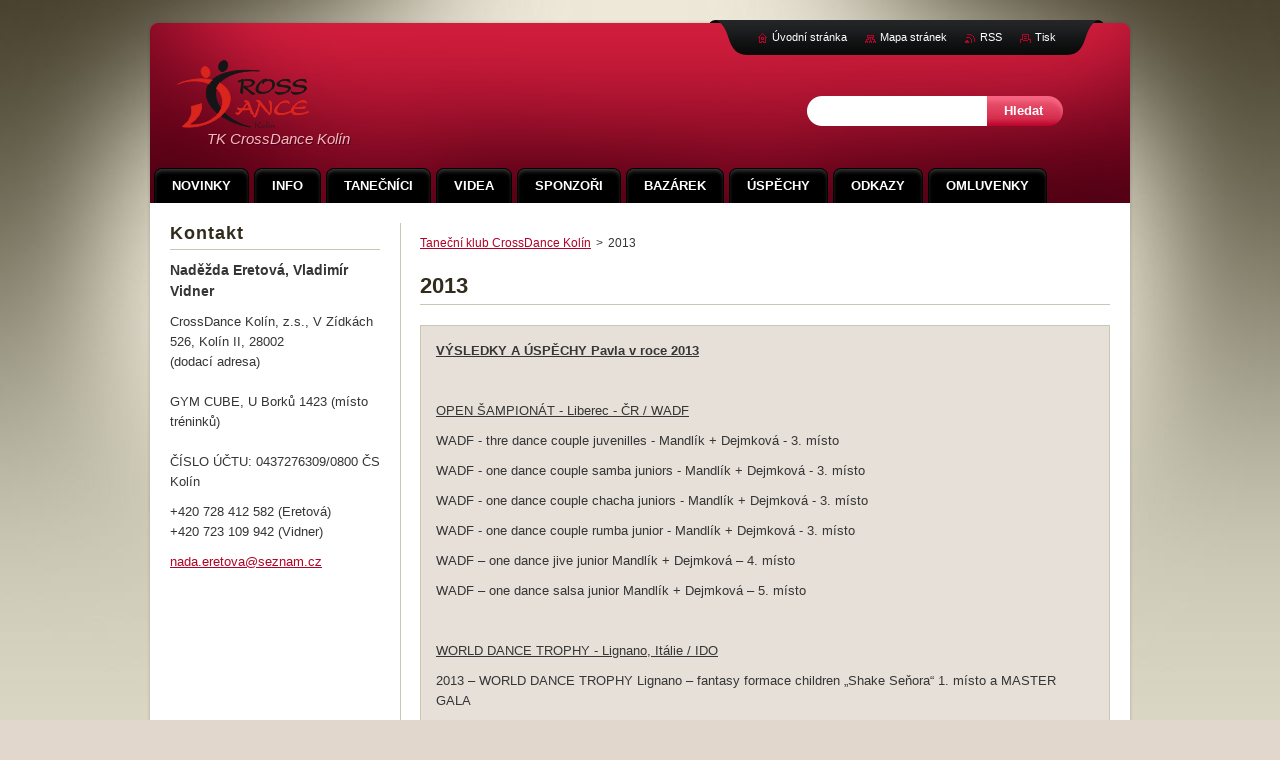

--- FILE ---
content_type: text/html; charset=UTF-8
request_url: https://www.crossdance.cz/products/a201378/
body_size: 5221
content:
<!--[if lte IE 9]><!DOCTYPE HTML PUBLIC "-//W3C//DTD HTML 4.01 Transitional//EN" "https://www.w3.org/TR/html4/loose.dtd"><![endif]-->
<!DOCTYPE html>
<!--[if IE]><html class="ie" lang="cs"><![endif]-->
<!--[if gt IE 9]><!--> 
<html lang="cs">
<!--<![endif]-->
    <head>
        <!--[if lt IE 8]><meta http-equiv="X-UA-Compatible" content="IE=EmulateIE7"><![endif]--><!--[if IE 8]><meta http-equiv="X-UA-Compatible" content="IE=EmulateIE8"><![endif]--><!--[if IE 9]><meta http-equiv="X-UA-Compatible" content="IE=EmulateIE9"><![endif]-->
        <base href="https://www.crossdance.cz/">
  <meta charset="utf-8">
  <meta name="description" content="">
  <meta name="keywords" content="">
  <meta name="generator" content="Webnode">
  <meta name="apple-mobile-web-app-capable" content="yes">
  <meta name="apple-mobile-web-app-status-bar-style" content="black">
  <meta name="format-detection" content="telephone=no">
    <meta name="google-site-verification" content="L1S8wUdnKS4RWhgzDUXIoTU3Ieywe1OX2-0iTD8Ha6E">
  <link rel="icon" type="image/svg+xml" href="/favicon.svg" sizes="any">  <link rel="icon" type="image/svg+xml" href="/favicon16.svg" sizes="16x16">  <link rel="icon" href="/favicon.ico">  <link rel="stylesheet" href="https://www.crossdance.cz/wysiwyg/system.style.css">
<link rel="canonical" href="https://www.crossdance.cz/products/a201378/">
<script type="text/javascript">(function(i,s,o,g,r,a,m){i['GoogleAnalyticsObject']=r;i[r]=i[r]||function(){
			(i[r].q=i[r].q||[]).push(arguments)},i[r].l=1*new Date();a=s.createElement(o),
			m=s.getElementsByTagName(o)[0];a.async=1;a.src=g;m.parentNode.insertBefore(a,m)
			})(window,document,'script','//www.google-analytics.com/analytics.js','ga');ga('create', 'UA-797705-6', 'auto',{"name":"wnd_header"});ga('wnd_header.set', 'dimension1', 'W1');ga('wnd_header.set', 'anonymizeIp', true);ga('wnd_header.send', 'pageview');var pageTrackerAllTrackEvent=function(category,action,opt_label,opt_value){ga('send', 'event', category, action, opt_label, opt_value)};</script>
  <link rel="alternate" type="application/rss+xml" href="https://crossdance.cz/rss/all.xml" title="">
<!--[if lte IE 9]><style type="text/css">.cke_skin_webnode iframe {vertical-align: baseline !important;}</style><![endif]-->
        <title>2013 :: TK CrossDance Kolín</title>
        <meta name="robots" content="index, follow">
        <meta name="googlebot" content="index, follow">
        <link href="https://d11bh4d8fhuq47.cloudfront.net/_system/skins/v9/50001059/css/style.css" rel="stylesheet" type="text/css" media="screen,projection,handheld,tv">
        <link href="https://d11bh4d8fhuq47.cloudfront.net/_system/skins/v9/50001059/css/print.css" rel="stylesheet" type="text/css" media="print">
        <!--[if IE 6]>
            <script type="text/javascript" src="https://d11bh4d8fhuq47.cloudfront.net/_system/skins/v9/50001059/js/png.js"></script>
            <script type="text/javascript">
                DD_belatedPNG.fix('#header, #link, #linkContent, #fulltextSearchButton, #fulltextSearchText, #mainWide, .button, .submit, #menuzone a, #menuzone span, .privateAccessForm .submit');
            </script>
        <![endif]-->
    
				<script type="text/javascript">
				/* <![CDATA[ */
					
					if (typeof(RS_CFG) == 'undefined') RS_CFG = new Array();
					RS_CFG['staticServers'] = new Array('https://d11bh4d8fhuq47.cloudfront.net/');
					RS_CFG['skinServers'] = new Array('https://d11bh4d8fhuq47.cloudfront.net/');
					RS_CFG['filesPath'] = 'https://www.crossdance.cz/_files/';
					RS_CFG['filesAWSS3Path'] = 'https://c9fde21c80.clvaw-cdnwnd.com/277329307aae54cbb4662f78156377dc/';
					RS_CFG['lbClose'] = 'Zavřít';
					RS_CFG['skin'] = 'default';
					if (!RS_CFG['labels']) RS_CFG['labels'] = new Array();
					RS_CFG['systemName'] = 'Webnode';
						
					RS_CFG['responsiveLayout'] = 0;
					RS_CFG['mobileDevice'] = 0;
					RS_CFG['labels']['copyPasteSource'] = 'Více zde:';
					
				/* ]]> */
				</script><script type="text/javascript" src="https://d11bh4d8fhuq47.cloudfront.net/_system/client/js/compressed/frontend.package.1-3-108.js?ph=c9fde21c80"></script><style type="text/css">#content .diskuze label.postTextLabel {display: inherit !important;}</style></head>
    <body>
    <div id="siteBg">
        <div id="topBg">
            <div id="site">

                <!-- HEADER -->
                <div id="header">
                    <div id="logozone">
                        <div id="logo"><a href="home/" class="image" title="Přejít na úvodní stránku."><span id="rbcSystemIdentifierLogo"><img src="https://c9fde21c80.clvaw-cdnwnd.com/277329307aae54cbb4662f78156377dc/200005534-c35e7c457d/logoh.png"  width="132" height="69"  alt="TK CrossDance Kolín"></span></a></div>                        <p id="moto"><span id="rbcCompanySlogan" class="rbcNoStyleSpan">TK CrossDance Kolín</span></p>
                    </div>                    
                </div>
                <!-- /HEADER -->

                <div class="cleaner"><!-- / --></div>

                <!-- MAIN -->
                <div id="mainWide">
                    <div id="mainShadow">
                    <div id="mainDis"><!-- / --></div>
                    <div id="mainContent">
                        
                        <div id="contentRow">
                            
                            <!-- NAVIGATOR -->
                            <div id="pageNavigator" class="rbcContentBlock">          <div id="navizone" class="navigator">                           <a class="navFirstPage" href="/home/">Taneční klub CrossDance Kolín</a>        <span><span> &gt; </span></span>          <span id="navCurrentPage">2013</span>                 </div>                <div class="cleaner"><!-- / --></div>            </div>                            <!-- /NAVIGATOR -->

                            <div class="cleaner"><!-- / --></div>
                            
                            <!-- CONTENT -->
                            <div id="content">

                                
				
    
	
        <div class="box">
            <div class="boxBottom"><div class="boxBg">
            <div class="boxTitle"><h1>2013</h1></div>
            <div class="boxContent"> 

                <div class="productDetail">
                    
                    
                    
                    <div class="cleaner"><!-- / --></div>
                   
                    <div class="text"><p><strong><u>VÝSLEDKY A ÚSPĚCHY Pavla v roce 2013</u></strong></p>
<p>&nbsp;</p>
<p><u>OPEN ŠAMPIONÁT - Liberec - ČR / WADF</u></p>
<p>WADF - thre dance couple juvenilles - Mandlík + Dejmková - 3. místo</p>
<p>WADF - one dance couple samba juniors - Mandlík + Dejmková - 3. místo</p>
<p>WADF - one dance couple chacha juniors - Mandlík + Dejmková - 3. místo</p>
<p>WADF - one dance couple rumba junior - Mandlík + Dejmková - 3. místo</p>
<p>WADF – one dance jive junior Mandlík + Dejmková – 4. místo</p>
<p>WADF – one dance salsa junior Mandlík + Dejmková – 5. místo</p>
<p>&nbsp;</p>
<p><u>WORLD DANCE TROPHY - Lignano, Itálie / IDO</u></p>
<p>2013 – WORLD DANCE TROPHY Lignano – fantasy formace children „Shake Seňora“ 1. místo a MASTER GALA</p>
<p>&nbsp;</p>
<p><u>MISTROVSTVÍ ČESKÉ REPUBLIKY - Česká Lípa / SUT</u></p>
<p>2013 – MČR SUT – plesová předtančení dětí „Shake Seňora“ – 1. místo <em>(obhájci titulu)</em></p>
<p>&nbsp;</p>
<p><u>NÁRODNÍ ŠAMPIONÁT - Liberc / WADF</u></p>
<p>2013 – národní šampionát WDC Liberec – special coup. formace children „Shake Seňora“ – 1. místo</p>
<p>2013 – národní šampionát WDC Liberec – special coup. tým children „Boom“&nbsp; - 1. místo</p>
<p>2013 – národní šampionát WDC – salsa páry junior&nbsp; – Mandlík + Kvapilová – 1. místo</p>
<p>2013 – národní šampionát WDC – Liberec – rumba junioři - Mandlík + Kvapilová – 2. místo</p>
<p>2013 – národní šampionát WDC – Liberec – salsa shine junior – 3. místo</p>
<p>2013 – národní šampionát WDC – Liberec – samba junioři - Mandlík + Kvapilová – 4. místo</p>
<p>2013 – národní šampionát WDC – Liberec – chacha junioři - Mandlík + Kvapilová – 4. místo</p>
<p>2013 – národní šampionát WDC – Liberec – jive junioři - Mandlík + Kvapilová – 9. místo</p>
</div>
                  
                    <div class="cleaner"><!-- / --></div>
        
                    
        					 
                    <div class="cleaner"><!-- / --></div>
        					 
                    
        					 
                    <div class="cleaner"><!-- / --></div>
        					  
                    
                    
                </div>
                      
            </div>
            </div></div>
        </div>

    
		
        <div class="cleaner"><!-- / --></div>

    
                                <div class="cleaner"><!-- / --></div>
                                    
                            </div>
                            <!-- /CONTENT -->

                            <div class="cleaner"><!-- / --></div>
                        </div>

                        <!-- SIDEBAR -->
                        <div id="sidebar">
                            <div id="sidebarContent">
                                
                                <!-- SUBMENU -->
                                			
                                <!-- /SUBMENU -->

                                <!-- CONTACT -->
                                

        <div class="box contact">
            <div class="boxBottom"><div class="boxBg">
            <div class="boxTitle"><h2>Kontakt</h2></div>
            <div class="boxContent">
          
    

        <p><strong>Naděžda Eretová, Vladimír Vidner</strong></p>
        
      
        <p class="address">CrossDance Kolín, z.s., V Zídkách 526, Kolín II, 28002<br />
(dodací adresa)<br />
<br />
GYM CUBE, U Borků 1423 (místo tréninků)<br />
<br />
ČÍSLO ÚČTU: 0437276309/0800 ČS Kolín</p>

                
        
      
        <p class="phone"> +420 728 412 582 (Eretová)<br />
+420 723 109 942 (Vidner)</p>

    
        

        <p class="email"><a href="&#109;&#97;&#105;&#108;&#116;&#111;:&#110;&#97;&#100;&#97;&#46;&#101;&#114;&#101;&#116;&#111;&#118;&#97;&#64;&#115;&#101;&#122;&#110;&#97;&#109;&#46;&#99;&#122;"><span id="rbcContactEmail">&#110;&#97;&#100;&#97;&#46;&#101;&#114;&#101;&#116;&#111;&#118;&#97;&#64;&#115;&#101;&#122;&#110;&#97;&#109;&#46;&#99;&#122;</span></a></p>

               

    
                   
            </div>
            </div></div>
        </div>
        
        <div class="cleaner"><!-- / --></div>

    			
                                <!-- /CONTACT -->

                                <div class="cleaner"><!-- / --></div>

                                
                                
                                <div class="cleaner"><!-- / --></div>
                            </div>
                        </div>
                        <!-- /SIDEBAR -->

                        <hr class="cleaner">

                    </div><!-- mainContent -->
                    
                    <div class="cleaner"><!-- / --></div>
                    <div id="mainDis"><!-- / --></div>
                    </div>
                    <div class="cleaner"><!-- / --></div>
                </div>
                <!-- MAIN -->
                
                <div class="cleaner"><!-- / --></div>
                
                <!-- MENU -->
                


        <div id="menuzone">
            
    <ul class="menu">
	<li class="first">
  
        <a href="/novinky/">
    
        <span>Novinky</span>
      
    </a>
  
    </li>
	<li>
  
        <a href="/informace/">
    
        <span>Info</span>
      
    </a>
  
    </li>
	<li>
  
        <a href="/pary/">
    
        <span>Tanečníci</span>
      
    </a>
  
    </li>
	<li>
  
        <a href="/videa/">
    
        <span>Videa</span>
      
    </a>
  
    </li>
	<li>
  
        <a href="/sponzori/">
    
        <span>Sponzoři</span>
      
    </a>
  
    </li>
	<li>
  
        <a href="/bazarek/">
    
        <span>BAZÁREK</span>
      
    </a>
  
    </li>
	<li>
  
        <a href="/historie/">
    
        <span>ÚSPĚCHY</span>
      
    </a>
  
    </li>
	<li>
  
        <a href="/odkazy/">
    
        <span>Odkazy</span>
      
    </a>
  
    </li>
	<li class="last">
  
        <a href="/kniha-navstev/">
    
        <span>OMLUVENKY</span>
      
    </a>
  
    </li>
</ul>

        </div>

    			
                <!-- /MENU -->

                <!-- LANG -->
                <div id="lang">
                    <div id="languageSelect"></div>			
                </div>
                <!-- /LANG -->
                
                <!-- SEARCH -->
                
    
        <div class="searchBox">

    <form action="/search/" method="get" id="fulltextSearch">
        
        <label for="fulltextSearchText" class="hidden">Vyhledávání</label>
        <input id="fulltextSearchButton" type="submit" value="Hledat">
        <input type="text" name="text" id="fulltextSearchText">
        <div class="cleaner"><!-- / --></div> 

    </form>
        
        </div>

                    <!-- /SEARCH -->

                <!-- LINKS -->
                <div id="link">
                    <div id="linkContent">
                        <span class="homepage"><a href="home/" title="Přejít na úvodní stránku.">Úvodní stránka</a></span>
                        <span class="sitemap"><a href="/sitemap/" title="Přejít na mapu stránek.">Mapa stránek</a></span>
                        <span class="rss"><a href="/rss/" title="RSS kanály">RSS</a></span>
                        <span class="print"><a href="#" onclick="window.print(); return false;" title="Vytisknout stránku">Tisk</a></span>
                    </div>
                </div>
                <!-- /LINKS -->
                
                <!-- FOOTER -->
                <div id="footer">
                    <div id="footerContent">
                        <div id="footerLeft">
                            <span id="rbcFooterText" class="rbcNoStyleSpan">© 2008-2014 Všechna práva vyhrazena.</span>                        </div>
                        <div id="footerRight">
                            <span class="rbcSignatureText"></span>                        </div>
                        <div class="cleaner"><!-- / --></div>
                    </div>
                </div>
                <!-- /FOOTER -->
                
                <div class="cleaner"><!-- / --></div>
            </div>            
            <div class="cleaner"><!-- / --></div>
        </div>
        <div class="cleaner"><!-- / --></div>
    </div>
        
    <div class="cleaner"><!-- / --></div>
    
    <script type="text/javascript">
    /* <![CDATA[ */

        RubicusFrontendIns.addObserver
	({
            onContentChange: function ()
            {
                
            },

            onStartSlideshow: function()
            {
                $('slideshowControl').innerHTML	= '<span>Pozastavit prezentaci<'+'/span>';
		$('slideshowControl').title = 'Pozastavit automatické procházení obrázků';
		$('slideshowControl').onclick = RubicusFrontendIns.stopSlideshow.bind(RubicusFrontendIns);
            },

            onStopSlideshow: function()
            {
                $('slideshowControl').innerHTML	= '<span>Spustit prezentaci<'+'/span>';
		$('slideshowControl').title = 'Spustit automatické procházení obrázků';
		$('slideshowControl').onclick = RubicusFrontendIns.startSlideshow.bind(RubicusFrontendIns);
            },

            onShowImage: function()
            {
                if (RubicusFrontendIns.isSlideshowMode())
		{
                    $('slideshowControl').innerHTML = '<span>Pozastavit prezentaci<'+'/span>';
                    $('slideshowControl').title	= 'Pozastavit automatické procházení obrázků';
                    $('slideshowControl').onclick = RubicusFrontendIns.stopSlideshow.bind(RubicusFrontendIns);
		}
            }
	});

        RubicusFrontendIns.addFileToPreload('https://d11bh4d8fhuq47.cloudfront.net/_system/skins/v9/50001059/img/loading.gif');

    /* ]]> */
    </script>

  <div id="rbcFooterHtml"></div><script type="text/javascript">var keenTrackerCmsTrackEvent=function(id){if(typeof _jsTracker=="undefined" || !_jsTracker){return false;};try{var name=_keenEvents[id];var keenEvent={user:{u:_keenData.u,p:_keenData.p,lc:_keenData.lc,t:_keenData.t},action:{identifier:id,name:name,category:'cms',platform:'WND1',version:'2.1.157'},browser:{url:location.href,ua:navigator.userAgent,referer_url:document.referrer,resolution:screen.width+'x'+screen.height,ip:'18.117.132.21'}};_jsTracker.jsonpSubmit('PROD',keenEvent,function(err,res){});}catch(err){console.log(err)};};</script></body>
</html>